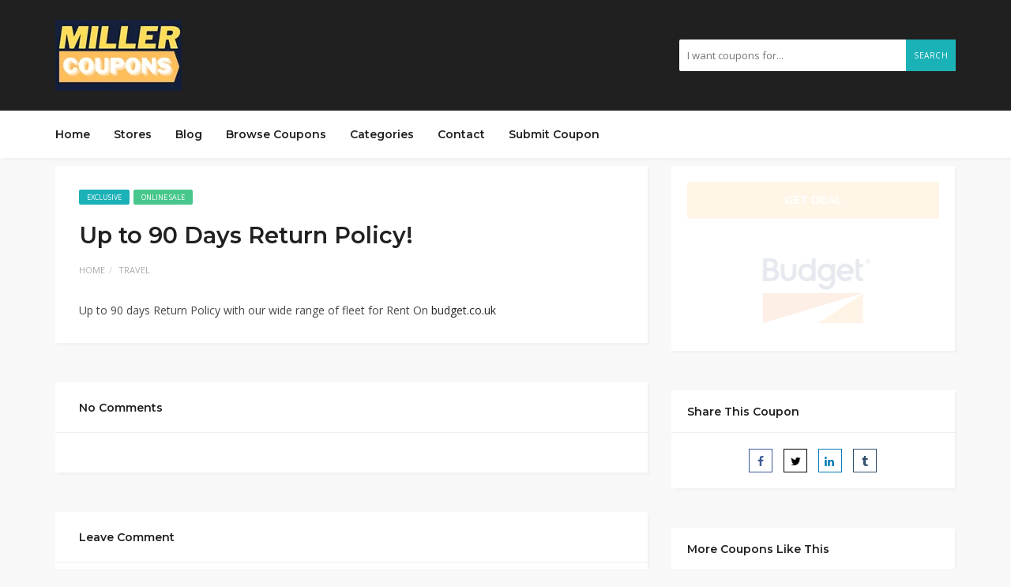

--- FILE ---
content_type: text/html; charset=UTF-8
request_url: https://millercoupons.com/coupon/up-to-90-days-return-policy/
body_size: 15297
content:
<!DOCTYPE html>
<html lang="en-US">
<head>
    <meta charset="UTF-8">
    <meta name="viewport" content="width=device-width, initial-scale=1, maximum-scale=1">
	
	<meta name='robots' content='index, follow, max-image-preview:large, max-snippet:-1, max-video-preview:-1' />

	<!-- This site is optimized with the Yoast SEO plugin v26.8 - https://yoast.com/product/yoast-seo-wordpress/ -->
	<title>Up to 90 Days Return Policy! - MillerCoupons</title>
	<meta name="description" content="191 Used Today. Only 19 Left. Claim yours NOW! Exclusive Coupons by MillerCoupons.com for Budget UK Coupons Promo codes voucher" />
	<link rel="canonical" href="https://millercoupons.com/coupon/up-to-90-days-return-policy/" />
	<meta property="og:locale" content="en_US" />
	<meta property="og:type" content="article" />
	<meta property="og:title" content="Up to 90 Days Return Policy! - MillerCoupons" />
	<meta property="og:description" content="191 Used Today. Only 19 Left. Claim yours NOW! Exclusive Coupons by MillerCoupons.com for Budget UK Coupons Promo codes voucher" />
	<meta property="og:url" content="https://millercoupons.com/coupon/up-to-90-days-return-policy/" />
	<meta property="og:site_name" content="MillerCoupons" />
	<meta property="article:modified_time" content="2023-07-27T08:04:42+00:00" />
	<meta name="twitter:card" content="summary_large_image" />
	<meta name="twitter:label1" content="Est. reading time" />
	<meta name="twitter:data1" content="1 minute" />
	<script type="application/ld+json" class="yoast-schema-graph">{"@context":"https://schema.org","@graph":[{"@type":"WebPage","@id":"https://millercoupons.com/coupon/up-to-90-days-return-policy/","url":"https://millercoupons.com/coupon/up-to-90-days-return-policy/","name":"Up to 90 Days Return Policy! - MillerCoupons","isPartOf":{"@id":"https://millercoupons.com/#website"},"datePublished":"2023-03-07T12:35:30+00:00","dateModified":"2023-07-27T08:04:42+00:00","description":"191 Used Today. Only 19 Left. Claim yours NOW! Exclusive Coupons by MillerCoupons.com for Budget UK Coupons Promo codes voucher","breadcrumb":{"@id":"https://millercoupons.com/coupon/up-to-90-days-return-policy/#breadcrumb"},"inLanguage":"en-US","potentialAction":[{"@type":"ReadAction","target":["https://millercoupons.com/coupon/up-to-90-days-return-policy/"]}]},{"@type":"BreadcrumbList","@id":"https://millercoupons.com/coupon/up-to-90-days-return-policy/#breadcrumb","itemListElement":[{"@type":"ListItem","position":1,"name":"Home","item":"https://millercoupons.com/"},{"@type":"ListItem","position":2,"name":"Coupons","item":"https://millercoupons.com/coupon/"},{"@type":"ListItem","position":3,"name":"Up to 90 Days Return Policy!"}]},{"@type":"WebSite","@id":"https://millercoupons.com/#website","url":"https://millercoupons.com/","name":"MillerCoupons","description":"","potentialAction":[{"@type":"SearchAction","target":{"@type":"EntryPoint","urlTemplate":"https://millercoupons.com/?s={search_term_string}"},"query-input":{"@type":"PropertyValueSpecification","valueRequired":true,"valueName":"search_term_string"}}],"inLanguage":"en-US"}]}</script>
	<!-- / Yoast SEO plugin. -->


<link rel='dns-prefetch' href='//www.googletagmanager.com' />
<link rel='dns-prefetch' href='//fonts.googleapis.com' />
<link rel="alternate" type="application/rss+xml" title="MillerCoupons &raquo; Feed" href="https://millercoupons.com/feed/" />
<link rel="alternate" type="application/rss+xml" title="MillerCoupons &raquo; Comments Feed" href="https://millercoupons.com/comments/feed/" />
<link rel="alternate" type="application/rss+xml" title="MillerCoupons &raquo; Up to 90 Days Return Policy! Comments Feed" href="https://millercoupons.com/coupon/up-to-90-days-return-policy/feed/" />
<link rel="alternate" title="oEmbed (JSON)" type="application/json+oembed" href="https://millercoupons.com/wp-json/oembed/1.0/embed?url=https%3A%2F%2Fmillercoupons.com%2Fcoupon%2Fup-to-90-days-return-policy%2F" />
<link rel="alternate" title="oEmbed (XML)" type="text/xml+oembed" href="https://millercoupons.com/wp-json/oembed/1.0/embed?url=https%3A%2F%2Fmillercoupons.com%2Fcoupon%2Fup-to-90-days-return-policy%2F&#038;format=xml" />
<style id='wp-img-auto-sizes-contain-inline-css' type='text/css'>
img:is([sizes=auto i],[sizes^="auto," i]){contain-intrinsic-size:3000px 1500px}
/*# sourceURL=wp-img-auto-sizes-contain-inline-css */
</style>
<style id='wp-emoji-styles-inline-css' type='text/css'>

	img.wp-smiley, img.emoji {
		display: inline !important;
		border: none !important;
		box-shadow: none !important;
		height: 1em !important;
		width: 1em !important;
		margin: 0 0.07em !important;
		vertical-align: -0.1em !important;
		background: none !important;
		padding: 0 !important;
	}
/*# sourceURL=wp-emoji-styles-inline-css */
</style>
<link rel='stylesheet' id='wp-block-library-css' href='https://millercoupons.com/wp-includes/css/dist/block-library/style.min.css?ver=6.9' type='text/css' media='all' />
<style id='classic-theme-styles-inline-css' type='text/css'>
/*! This file is auto-generated */
.wp-block-button__link{color:#fff;background-color:#32373c;border-radius:9999px;box-shadow:none;text-decoration:none;padding:calc(.667em + 2px) calc(1.333em + 2px);font-size:1.125em}.wp-block-file__button{background:#32373c;color:#fff;text-decoration:none}
/*# sourceURL=/wp-includes/css/classic-themes.min.css */
</style>
<style id='global-styles-inline-css' type='text/css'>
:root{--wp--preset--aspect-ratio--square: 1;--wp--preset--aspect-ratio--4-3: 4/3;--wp--preset--aspect-ratio--3-4: 3/4;--wp--preset--aspect-ratio--3-2: 3/2;--wp--preset--aspect-ratio--2-3: 2/3;--wp--preset--aspect-ratio--16-9: 16/9;--wp--preset--aspect-ratio--9-16: 9/16;--wp--preset--color--black: #000000;--wp--preset--color--cyan-bluish-gray: #abb8c3;--wp--preset--color--white: #ffffff;--wp--preset--color--pale-pink: #f78da7;--wp--preset--color--vivid-red: #cf2e2e;--wp--preset--color--luminous-vivid-orange: #ff6900;--wp--preset--color--luminous-vivid-amber: #fcb900;--wp--preset--color--light-green-cyan: #7bdcb5;--wp--preset--color--vivid-green-cyan: #00d084;--wp--preset--color--pale-cyan-blue: #8ed1fc;--wp--preset--color--vivid-cyan-blue: #0693e3;--wp--preset--color--vivid-purple: #9b51e0;--wp--preset--gradient--vivid-cyan-blue-to-vivid-purple: linear-gradient(135deg,rgb(6,147,227) 0%,rgb(155,81,224) 100%);--wp--preset--gradient--light-green-cyan-to-vivid-green-cyan: linear-gradient(135deg,rgb(122,220,180) 0%,rgb(0,208,130) 100%);--wp--preset--gradient--luminous-vivid-amber-to-luminous-vivid-orange: linear-gradient(135deg,rgb(252,185,0) 0%,rgb(255,105,0) 100%);--wp--preset--gradient--luminous-vivid-orange-to-vivid-red: linear-gradient(135deg,rgb(255,105,0) 0%,rgb(207,46,46) 100%);--wp--preset--gradient--very-light-gray-to-cyan-bluish-gray: linear-gradient(135deg,rgb(238,238,238) 0%,rgb(169,184,195) 100%);--wp--preset--gradient--cool-to-warm-spectrum: linear-gradient(135deg,rgb(74,234,220) 0%,rgb(151,120,209) 20%,rgb(207,42,186) 40%,rgb(238,44,130) 60%,rgb(251,105,98) 80%,rgb(254,248,76) 100%);--wp--preset--gradient--blush-light-purple: linear-gradient(135deg,rgb(255,206,236) 0%,rgb(152,150,240) 100%);--wp--preset--gradient--blush-bordeaux: linear-gradient(135deg,rgb(254,205,165) 0%,rgb(254,45,45) 50%,rgb(107,0,62) 100%);--wp--preset--gradient--luminous-dusk: linear-gradient(135deg,rgb(255,203,112) 0%,rgb(199,81,192) 50%,rgb(65,88,208) 100%);--wp--preset--gradient--pale-ocean: linear-gradient(135deg,rgb(255,245,203) 0%,rgb(182,227,212) 50%,rgb(51,167,181) 100%);--wp--preset--gradient--electric-grass: linear-gradient(135deg,rgb(202,248,128) 0%,rgb(113,206,126) 100%);--wp--preset--gradient--midnight: linear-gradient(135deg,rgb(2,3,129) 0%,rgb(40,116,252) 100%);--wp--preset--font-size--small: 13px;--wp--preset--font-size--medium: 20px;--wp--preset--font-size--large: 36px;--wp--preset--font-size--x-large: 42px;--wp--preset--spacing--20: 0.44rem;--wp--preset--spacing--30: 0.67rem;--wp--preset--spacing--40: 1rem;--wp--preset--spacing--50: 1.5rem;--wp--preset--spacing--60: 2.25rem;--wp--preset--spacing--70: 3.38rem;--wp--preset--spacing--80: 5.06rem;--wp--preset--shadow--natural: 6px 6px 9px rgba(0, 0, 0, 0.2);--wp--preset--shadow--deep: 12px 12px 50px rgba(0, 0, 0, 0.4);--wp--preset--shadow--sharp: 6px 6px 0px rgba(0, 0, 0, 0.2);--wp--preset--shadow--outlined: 6px 6px 0px -3px rgb(255, 255, 255), 6px 6px rgb(0, 0, 0);--wp--preset--shadow--crisp: 6px 6px 0px rgb(0, 0, 0);}:where(.is-layout-flex){gap: 0.5em;}:where(.is-layout-grid){gap: 0.5em;}body .is-layout-flex{display: flex;}.is-layout-flex{flex-wrap: wrap;align-items: center;}.is-layout-flex > :is(*, div){margin: 0;}body .is-layout-grid{display: grid;}.is-layout-grid > :is(*, div){margin: 0;}:where(.wp-block-columns.is-layout-flex){gap: 2em;}:where(.wp-block-columns.is-layout-grid){gap: 2em;}:where(.wp-block-post-template.is-layout-flex){gap: 1.25em;}:where(.wp-block-post-template.is-layout-grid){gap: 1.25em;}.has-black-color{color: var(--wp--preset--color--black) !important;}.has-cyan-bluish-gray-color{color: var(--wp--preset--color--cyan-bluish-gray) !important;}.has-white-color{color: var(--wp--preset--color--white) !important;}.has-pale-pink-color{color: var(--wp--preset--color--pale-pink) !important;}.has-vivid-red-color{color: var(--wp--preset--color--vivid-red) !important;}.has-luminous-vivid-orange-color{color: var(--wp--preset--color--luminous-vivid-orange) !important;}.has-luminous-vivid-amber-color{color: var(--wp--preset--color--luminous-vivid-amber) !important;}.has-light-green-cyan-color{color: var(--wp--preset--color--light-green-cyan) !important;}.has-vivid-green-cyan-color{color: var(--wp--preset--color--vivid-green-cyan) !important;}.has-pale-cyan-blue-color{color: var(--wp--preset--color--pale-cyan-blue) !important;}.has-vivid-cyan-blue-color{color: var(--wp--preset--color--vivid-cyan-blue) !important;}.has-vivid-purple-color{color: var(--wp--preset--color--vivid-purple) !important;}.has-black-background-color{background-color: var(--wp--preset--color--black) !important;}.has-cyan-bluish-gray-background-color{background-color: var(--wp--preset--color--cyan-bluish-gray) !important;}.has-white-background-color{background-color: var(--wp--preset--color--white) !important;}.has-pale-pink-background-color{background-color: var(--wp--preset--color--pale-pink) !important;}.has-vivid-red-background-color{background-color: var(--wp--preset--color--vivid-red) !important;}.has-luminous-vivid-orange-background-color{background-color: var(--wp--preset--color--luminous-vivid-orange) !important;}.has-luminous-vivid-amber-background-color{background-color: var(--wp--preset--color--luminous-vivid-amber) !important;}.has-light-green-cyan-background-color{background-color: var(--wp--preset--color--light-green-cyan) !important;}.has-vivid-green-cyan-background-color{background-color: var(--wp--preset--color--vivid-green-cyan) !important;}.has-pale-cyan-blue-background-color{background-color: var(--wp--preset--color--pale-cyan-blue) !important;}.has-vivid-cyan-blue-background-color{background-color: var(--wp--preset--color--vivid-cyan-blue) !important;}.has-vivid-purple-background-color{background-color: var(--wp--preset--color--vivid-purple) !important;}.has-black-border-color{border-color: var(--wp--preset--color--black) !important;}.has-cyan-bluish-gray-border-color{border-color: var(--wp--preset--color--cyan-bluish-gray) !important;}.has-white-border-color{border-color: var(--wp--preset--color--white) !important;}.has-pale-pink-border-color{border-color: var(--wp--preset--color--pale-pink) !important;}.has-vivid-red-border-color{border-color: var(--wp--preset--color--vivid-red) !important;}.has-luminous-vivid-orange-border-color{border-color: var(--wp--preset--color--luminous-vivid-orange) !important;}.has-luminous-vivid-amber-border-color{border-color: var(--wp--preset--color--luminous-vivid-amber) !important;}.has-light-green-cyan-border-color{border-color: var(--wp--preset--color--light-green-cyan) !important;}.has-vivid-green-cyan-border-color{border-color: var(--wp--preset--color--vivid-green-cyan) !important;}.has-pale-cyan-blue-border-color{border-color: var(--wp--preset--color--pale-cyan-blue) !important;}.has-vivid-cyan-blue-border-color{border-color: var(--wp--preset--color--vivid-cyan-blue) !important;}.has-vivid-purple-border-color{border-color: var(--wp--preset--color--vivid-purple) !important;}.has-vivid-cyan-blue-to-vivid-purple-gradient-background{background: var(--wp--preset--gradient--vivid-cyan-blue-to-vivid-purple) !important;}.has-light-green-cyan-to-vivid-green-cyan-gradient-background{background: var(--wp--preset--gradient--light-green-cyan-to-vivid-green-cyan) !important;}.has-luminous-vivid-amber-to-luminous-vivid-orange-gradient-background{background: var(--wp--preset--gradient--luminous-vivid-amber-to-luminous-vivid-orange) !important;}.has-luminous-vivid-orange-to-vivid-red-gradient-background{background: var(--wp--preset--gradient--luminous-vivid-orange-to-vivid-red) !important;}.has-very-light-gray-to-cyan-bluish-gray-gradient-background{background: var(--wp--preset--gradient--very-light-gray-to-cyan-bluish-gray) !important;}.has-cool-to-warm-spectrum-gradient-background{background: var(--wp--preset--gradient--cool-to-warm-spectrum) !important;}.has-blush-light-purple-gradient-background{background: var(--wp--preset--gradient--blush-light-purple) !important;}.has-blush-bordeaux-gradient-background{background: var(--wp--preset--gradient--blush-bordeaux) !important;}.has-luminous-dusk-gradient-background{background: var(--wp--preset--gradient--luminous-dusk) !important;}.has-pale-ocean-gradient-background{background: var(--wp--preset--gradient--pale-ocean) !important;}.has-electric-grass-gradient-background{background: var(--wp--preset--gradient--electric-grass) !important;}.has-midnight-gradient-background{background: var(--wp--preset--gradient--midnight) !important;}.has-small-font-size{font-size: var(--wp--preset--font-size--small) !important;}.has-medium-font-size{font-size: var(--wp--preset--font-size--medium) !important;}.has-large-font-size{font-size: var(--wp--preset--font-size--large) !important;}.has-x-large-font-size{font-size: var(--wp--preset--font-size--x-large) !important;}
:where(.wp-block-post-template.is-layout-flex){gap: 1.25em;}:where(.wp-block-post-template.is-layout-grid){gap: 1.25em;}
:where(.wp-block-term-template.is-layout-flex){gap: 1.25em;}:where(.wp-block-term-template.is-layout-grid){gap: 1.25em;}
:where(.wp-block-columns.is-layout-flex){gap: 2em;}:where(.wp-block-columns.is-layout-grid){gap: 2em;}
:root :where(.wp-block-pullquote){font-size: 1.5em;line-height: 1.6;}
/*# sourceURL=global-styles-inline-css */
</style>
<link rel='stylesheet' id='bootstrap-css' href='https://millercoupons.com/wp-content/themes/couponis/css/bootstrap.min.css?ver=6.9' type='text/css' media='all' />
<link rel='stylesheet' id='fonta-awesome-css' href='https://millercoupons.com/wp-content/themes/couponis/css/font-awesome.min.css?ver=6.9' type='text/css' media='all' />
<link rel='stylesheet' id='simple-line-icons-css' href='https://millercoupons.com/wp-content/themes/couponis/css/simple-line-icons.css?ver=6.9' type='text/css' media='all' />
<link rel='stylesheet' id='magnific-popup-css' href='https://millercoupons.com/wp-content/themes/couponis/css/magnific-popup.css?ver=6.9' type='text/css' media='all' />
<link rel='stylesheet' id='select2-css' href='https://millercoupons.com/wp-content/themes/couponis/css/select2.min.css?ver=6.9' type='text/css' media='all' />
<link rel='stylesheet' id='couponis-fonts-css' href='//fonts.googleapis.com/css?family=Open+Sans%3A400%2C700%7CMontserrat%3A600%2C600%26subset%3Dall&#038;ver=1.0.0' type='text/css' media='all' />
<link rel='stylesheet' id='couponis-style-css' href='https://millercoupons.com/wp-content/themes/couponis/style.css?ver=6.9' type='text/css' media='all' />
<style id='couponis-style-inline-css' type='text/css'>

/* BODY */
body[class*=" "]{
	font-family: "Open Sans", sans-serif;
	color: #484848;
	font-weight: 400;
	font-size: 14px;
	line-height: 1.7;
}

body .elementor-widget-tabs .elementor-tab-title,
body .elementor-widget-tabs .elementor-tab-title a,
body .elementor-widget-tabs .elementor-tab-title.elementor-active, 
body .elementor-widget-tabs .elementor-tab-title.elementor-active a{
	font-family: "Open Sans", sans-serif;
	font-size: 14px;
	line-height: 1.7;
}


a, a:visited{
	color: #272727;
}


a:hover, a:focus, a:active, body .blog-item-title a:hover, .infobox-content a:hover,
.blog-item-meta a:hover,
.leading-icon,
.single-expire,
.navbar-default .navbar-nav .open .dropdown-menu > li > a:hover,
.navbar-default .navbar-nav .open > a, 
.navbar-default .navbar-nav .open > a:hover, 
.navbar-default .navbar-nav .open > a:focus,
.navbar-default .navbar-nav li a:hover,
.navbar-default .navbar-nav li.current_page_ancestor > a,
.navbar-default .navbar-nav li.current_page_ancestor > a:visited,
.navbar-default .navbar-nav li.current_page_item > a,
.navbar-default .navbar-nav li.current_page_item > a:visited,
.navbar-toggle,
.special-action a,
.widget_widget_categories li:hover i,
.footer-subscribe i.icon-envelope,
.copyrights a:hover,
.error404 .icon-compass,
.image-loader,
.categories-list li:hover i,
.categories-carousel-list .owl-item i,
.save-store:hover,
.save-store.added:active,
.save-store.added,
.category-icon,
.coupon-box a h4:hover,
.show-hide-more,
.save-coupon.added,
body .kc_tabs_nav > li > a:hover,
body .kc_tabs_nav > .ui-tabs-active,
body .kc_tabs_nav > .ui-tabs-active:hover,
body .kc_tabs_nav > .ui-tabs-active > a,
body .kc_tabs_nav > .ui-tabs-active > a:hover,
.category-block i,
.listing-style.active,
.letter-title h3,
.ui-state-hover, 
.ui-widget-content .ui-state-hover, 
.ui-widget-header .ui-state-hover, 
.ui-state-focus, 
.ui-widget-content .ui-state-focus, 
.ui-widget-header .ui-state-focus,
.ui-state-hover .ui-icon:before, 
.ui-widget-content .ui-state-hover .ui-icon:before, 
.ui-widget-header .ui-state-hover .ui-icon:before, 
.ui-state-focus .ui-icon:before, 
.ui-widget-content .ui-state-focus .ui-icon:before, 
.ui-widget-header .ui-state-focus .ui-icon:before,
.ui-datepicker-next .ui-icon:hover:before
{
	color: #1ab1b7;
}

.widget_widget_categories li svg{
    stroke: #484848;
    fill: #484848;
}

.widget_widget_categories li:hover svg,
.categories-carousel-list .owl-item svg,
.category-block svg,
.categories-list li:hover svg{
    stroke: #1ab1b7;
    fill: #1ab1b7;
}

.widget-title:after,
a.search-type:hover,
a.search-type.type-added,
.widget_widget_stores a:hover,
.stores-carousel-list .owl-item:hover a,
.categories-carousel-list .owl-item:hover a,
.store-logo:hover,
.coupon-image:hover,
.owl-dot.active
{
	border-color: #1ab1b7;
}

.styled-checkbox.active label:after,
.styled-checkbox input:checked + label:after,
.styled-radio.active label:after,
.styled-radio input:checked + label:after,
.form-submit #submit,
.form-submit a,
.tagcloud a, .btn, a.btn,
.blog-item-meta:before,
.main-search a.submit-form,
.pagination a:hover, 
.pagination > span,
a.visit-store,
.tax-coupon-category .category-icon-wrap,
.nav.nav-tabs > li > a:hover,
.nav.nav-tabs > li.active > a, 
.nav.nav-tabs > li.active > a:hover, 
.nav.nav-tabs > li.active > a:focus,
.nav.nav-tabs > li.active > a:active,
.category-block:hover .white-block,
.ui-state-active, .ui-widget-content .ui-state-active, .ui-widget-header .ui-state-active,
.ui-widget-content.ui-slider-horizontal .ui-state-active,
.ui-datepicker .ui-datepicker-buttonpane button:hover
{
	background-color: #1ab1b7;
	color: #fff;
}

.online-sale{
	background-color: #48c78c;
	color: #fff;
}

.exclusive{
	background-color: #1ab1b7;
	color: #fff;
}

.online-code{
	background-color: #c2c748;
	color: #fff;
}

.in-store-code{
	background-color: #5f93ce;
	color: #fff;
}

.coupon-code-modal,
.coupon-action-button.header-alike{
	border-color: #FFA619;
}

.code-text,
.code-text-full,
a.coupon-code-modal, a.coupon-code-modal:visited, a.coupon-code-modal:hover, a.coupon-code-modal:focus, a.coupon-code-modal:focus:active,
.similar-badge{
	background-color: #FFA619;
	color: #fff;
}

.top-header{
	background-color: #202020;
}

.header-categories a{
	color: #bbb;
}

.header-categories a:hover{
	color: #eee;
}

.main-search input, .main-search input:focus, .main-search input:active, .main-search input:focus:active{
	background: ;
}

.navbar-default .navbar-nav .open .dropdown-menu > li > a,
.navbar-default .navbar-nav li a{
	font-size: 14px;
	font-weight: 600;
	font-family: 'Montserrat', sans-serif;
}

h1, h2, h3, h4, h5, h6{
	color: #202020;
}

h1, h2, h3, h4, h5, h6, .header-alike, .continue-read{
	font-weight: 600;
	font-family: 'Montserrat', sans-serif;	
}

.continue-read{
	font-weight: 600;
}

h1{
	font-size: 2.6179em;
	line-height: 1.4;
}

h2{
	font-size: 2.0581em;
	line-height: 1.4;
}

h3{
	font-size: 1.618em;
	line-height: 1.4;
}

h4{
	font-size: 1.272em;
	line-height: 1.4;
}

h5{
	font-size: 1em;
	line-height: 1.4;
}

h6{
	font-size: 0.7862em;
	line-height: 1.4;
}

.copyrights a,
.copyrights{
	color: #bbb;
	background: #202020;
}

.copyrights a:hover{
	color: #1ab1b7;
}

main{
    margin: 10px 0px 45px 0px;
}
/*# sourceURL=couponis-style-inline-css */
</style>
<script type="text/javascript" src="https://millercoupons.com/wp-includes/js/jquery/jquery.min.js?ver=3.7.1" id="jquery-core-js"></script>
<script type="text/javascript" src="https://millercoupons.com/wp-includes/js/jquery/jquery-migrate.min.js?ver=3.4.1" id="jquery-migrate-js"></script>

<!-- Google tag (gtag.js) snippet added by Site Kit -->
<!-- Google Analytics snippet added by Site Kit -->
<script type="text/javascript" src="https://www.googletagmanager.com/gtag/js?id=G-73MQ6EKRDF" id="google_gtagjs-js" async></script>
<script type="text/javascript" id="google_gtagjs-js-after">
/* <![CDATA[ */
window.dataLayer = window.dataLayer || [];function gtag(){dataLayer.push(arguments);}
gtag("set","linker",{"domains":["millercoupons.com"]});
gtag("js", new Date());
gtag("set", "developer_id.dZTNiMT", true);
gtag("config", "G-73MQ6EKRDF");
//# sourceURL=google_gtagjs-js-after
/* ]]> */
</script>
<link rel="https://api.w.org/" href="https://millercoupons.com/wp-json/" /><link rel="alternate" title="JSON" type="application/json" href="https://millercoupons.com/wp-json/wp/v2/coupon/547" /><link rel="EditURI" type="application/rsd+xml" title="RSD" href="https://millercoupons.com/xmlrpc.php?rsd" />
<meta name="generator" content="WordPress 6.9" />
<link rel='shortlink' href='https://millercoupons.com/?p=547' />
<meta name="generator" content="Redux 4.5.10" /><meta name="generator" content="Site Kit by Google 1.170.0" /><meta name="generator" content="Elementor 3.34.2; features: additional_custom_breakpoints; settings: css_print_method-external, google_font-enabled, font_display-swap">
			<style>
				.e-con.e-parent:nth-of-type(n+4):not(.e-lazyloaded):not(.e-no-lazyload),
				.e-con.e-parent:nth-of-type(n+4):not(.e-lazyloaded):not(.e-no-lazyload) * {
					background-image: none !important;
				}
				@media screen and (max-height: 1024px) {
					.e-con.e-parent:nth-of-type(n+3):not(.e-lazyloaded):not(.e-no-lazyload),
					.e-con.e-parent:nth-of-type(n+3):not(.e-lazyloaded):not(.e-no-lazyload) * {
						background-image: none !important;
					}
				}
				@media screen and (max-height: 640px) {
					.e-con.e-parent:nth-of-type(n+2):not(.e-lazyloaded):not(.e-no-lazyload),
					.e-con.e-parent:nth-of-type(n+2):not(.e-lazyloaded):not(.e-no-lazyload) * {
						background-image: none !important;
					}
				}
			</style>
			<link rel="icon" href="https://millercoupons.com/wp-content/uploads/2023/07/cropped-millercoupon-siteicon-32x32.png" sizes="32x32" />
<link rel="icon" href="https://millercoupons.com/wp-content/uploads/2023/07/cropped-millercoupon-siteicon-192x192.png" sizes="192x192" />
<link rel="apple-touch-icon" href="https://millercoupons.com/wp-content/uploads/2023/07/cropped-millercoupon-siteicon-180x180.png" />
<meta name="msapplication-TileImage" content="https://millercoupons.com/wp-content/uploads/2023/07/cropped-millercoupon-siteicon-270x270.png" />
</head>
<body class="wp-singular coupon-template-default single single-coupon postid-547 wp-theme-couponis elementor-default elementor-kit-7">


<!-- ==================================================================================================================================
TOP BAR
======================================================================================================================================= -->
<header>
	<div class="top-header">
		<div class="container">
			<div class="flex-wrap flex-always">
				<div class="flex-left">
					<a href="https://millercoupons.com/" class="logo" data-wpel-link="internal">
					<img width="160" height="90" src="https://millercoupons.com/wp-content/uploads/2023/03/1.png" class="attachment-full size-full" alt="MillerCoupons Logo" decoding="async" srcset="https://millercoupons.com/wp-content/uploads/2023/03/1.png 160w, https://millercoupons.com/wp-content/uploads/2023/03/1-150x84.png 150w" sizes="(max-width: 160px) 100vw, 160px" />					</a>
				</div>
								<div class="flex-right">
					<form class="main-search" method="GET" action="https://millercoupons.com/browse-coupons/">
						<input type="text" name="keyword" class="form-control" placeholder="I want coupons for...">
						<a href="javascript:;" class="submit-form" data-wpel-link="internal">Search</a>
                        <div class="list-unstyled store-search-results">
                            <p>We found some stores</p>
                            <ul class="list-unstyled store-search-list"></ul>
                        </div>
                        <span class="fa fa fa-spin fa-circle-o-notch store-search-spin"></span>
					</form>
				</div>
							</div>
		</div>
	</div>
	<div class="navigation">
		<div class="container">
			<div class="flex-wrap flex-always">
				<div class="flex-left">
					<a href="#" class="navbar-toggle button-white menu" data-toggle="collapse" data-target=".navigation:not(.sticky-nav) .navbar-collapse">
						<i class="icon-menu"></i>
					</a>
					<div class="nav-copy">
						<div class="navbar navbar-default" role="navigation">
							<div class="collapse navbar-collapse">
								<ul class="nav navbar-nav">
									<li id="menu-item-128" class="menu-item menu-item-type-post_type menu-item-object-page menu-item-home menu-item-128"><a title="Home" href="https://millercoupons.com/" data-wpel-link="internal">Home</a></li>
<li id="menu-item-1043" class="menu-item menu-item-type-post_type menu-item-object-page menu-item-1043"><a title="Stores" href="https://millercoupons.com/stores/" data-wpel-link="internal">Stores</a></li>
<li id="menu-item-129" class="menu-item menu-item-type-post_type menu-item-object-page current_page_parent menu-item-129"><a title="Blog" href="https://millercoupons.com/blog/" data-wpel-link="internal">Blog</a></li>
<li id="menu-item-130" class="menu-item menu-item-type-post_type menu-item-object-page menu-item-130"><a title="Browse Coupons" href="https://millercoupons.com/browse-coupons/" data-wpel-link="internal">Browse Coupons</a></li>
<li id="menu-item-131" class="menu-item menu-item-type-post_type menu-item-object-page menu-item-131"><a title="Categories" href="https://millercoupons.com/categories/" data-wpel-link="internal">Categories</a></li>
<li id="menu-item-132" class="menu-item menu-item-type-post_type menu-item-object-page menu-item-132"><a title="Contact" href="https://millercoupons.com/contact/" data-wpel-link="internal">Contact</a></li>
<li id="menu-item-133" class="menu-item menu-item-type-post_type menu-item-object-page menu-item-133"><a title="Submit Coupon" href="https://millercoupons.com/submit-coupon/" data-wpel-link="internal">Submit Coupon</a></li>

								</ul>
							</div>
						</div>
					</div>
				</div>
							</div>
			<div class="nav-paste">
			</div>
		</div>
	</div>
</header>

<main>
	<div class="container single-arrangement-right">
		<div class="row">

			
			<div class="col-sm-8">
				<div class="white-block content-wrap">

					
					<div class="white-block-single-content">

						<div class="single-badges">
							<span class="badges exclusive">exclusive</span><span class="badges online-sale">online sale</span>						</div>

						<h1 class="blog-item-title h2-size">Up to 90 Days Return Policy!</h1>


						<ul class="list-unstyled featured-bottom-meta flex-wrap  flex-always">
							<ul class="breadcrumb"><li><a href="https://millercoupons.com/" data-wpel-link="internal">Home</a></li><li><a href="https://millercoupons.com/coupon-category/travel/" data-wpel-link="internal">Travel</a></li></ul>						</ul>					

						<div class="post-content clearfix">
							
<p>Up to 90 days Return Policy with our wide range of fleet for Rent On&nbsp;<a href="https://fxo.co/EhyA" target="_blank" rel="noreferrer noopener" data-wpel-link="external">budget.co.uk</a></p>
	
						</div>
					</div>

				</div>

				<div id="comments">
				<div class="white-block">
			<div class="white-block-single-content">

				<!-- title -->
				<div class="widget-title">
					<h4>No Comments</h4>
				</div>
				<!--.title -->
		
				<!-- comments -->
				<div class="comment-content comments">
									</div>
				<!-- .comments -->
		
				<!-- comments pagination -->
								<!-- .comments pagination -->
			</div>
		</div>
		<div class="white-block">
		<div class="white-block-single-content">

			<div class="widget-title">
				<h4>Leave Comment</h4>
			</div>

			<div id="contact_form">
					<div id="respond" class="comment-respond">
		<h3 id="reply-title" class="comment-reply-title"> <small><a rel="nofollow" id="cancel-comment-reply-link" href="/coupon/up-to-90-days-return-policy/#respond" style="display:none;" data-wpel-link="internal">or cancel reply</a></small></h3><form action="https://millercoupons.com/wp-comments-post.php" method="post" id="commentform" class="comment-form"><div class="form-group has-feedback">
												<textarea rows="10" cols="100" class="form-control" id="comment" name="comment" placeholder="Comment *"></textarea>															
											</div><div class="row"><div class="col-sm-4"><div class="form-group has-feedback">
																<input type="text" class="form-control" id="name" name="author" placeholder="Name *">
															</div></div>
<div class="col-sm-4"><div class="form-group has-feedback">
																<input type="text" class="form-control" id="email" name="email" placeholder="Email *">
															</div></div>
<div class="col-sm-4"><div class="form-group has-feedback">
																<input type="text" class="form-control" id="url" name="url" placeholder="Website">
															</div></div></div>
<p class="comment-form-cookies-consent"><input id="wp-comment-cookies-consent" name="wp-comment-cookies-consent" type="checkbox" value="yes" /> <label for="wp-comment-cookies-consent">Save my name, email, and website in this browser for the next time I comment.</label></p>
<p class="form-submit"><input name="submit" type="submit" id="submit" class="submit" value="Send Comment" /> <input type='hidden' name='comment_post_ID' value='547' id='comment_post_ID' />
<input type='hidden' name='comment_parent' id='comment_parent' value='0' />
</p><p style="display: none;"><input type="hidden" id="akismet_comment_nonce" name="akismet_comment_nonce" value="de8594b9c6" /></p><p style="display: none !important;" class="akismet-fields-container" data-prefix="ak_"><label>&#916;<textarea name="ak_hp_textarea" cols="45" rows="8" maxlength="100"></textarea></label><input type="hidden" id="ak_js_1" name="ak_js" value="90"/><script>document.getElementById( "ak_js_1" ).setAttribute( "value", ( new Date() ).getTime() );</script></p></form>	</div><!-- #respond -->
				</div>
		</div>
	</div>
</div>

			</div>

			<div class="col-sm-4">
	<div class="white-block coupon-info">
		<ul class="list-unstyled no-margin">
			<li>
				<a class="coupon-action-button header-alike" href="/coupon/up-to-90-days-return-policy/#o-547" data-affiliate="https://millercoupons.com/?cout=547" target="_blank" rel="nofollow" data-wpel-link="internal"><span class="code-text-full">GET DEAL</span></a>			</li>
									<li class="coupon-store text-center">
				<a href="https://millercoupons.com/coupon-store/budget-uk/" class="coupon-image" data-wpel-link="internal"><img width="527" height="400" src="https://millercoupons.com/wp-content/uploads/2023/03/Budget-UK-1.webp" class="attachment-full size-full" alt="Budget UK" decoding="async" srcset="https://millercoupons.com/wp-content/uploads/2023/03/Budget-UK-1.webp 527w, https://millercoupons.com/wp-content/uploads/2023/03/Budget-UK-1-300x228.webp 300w, https://millercoupons.com/wp-content/uploads/2023/03/Budget-UK-1-150x114.webp 150w" sizes="(max-width: 527px) 100vw, 527px" /></a>			</li>
		</ul>

			<div class="expired-overlay">
			</div>
	
	</div>

			<div class="widget white-block single-share">
			<div class="white-block-content">
				<div class="widget-title">
					<h4>Share This Coupon</h4>
				</div>
					<div class="post-share">
		<a href="https://www.facebook.com/sharer/sharer.php?u=https%3A%2F%2Fmillercoupons.com%2Fcoupon%2Fup-to-90-days-return-policy%2F" class="share facebook" target="_blank" title="Share on Facebook" data-wpel-link="external" rel="noreferrer"><i class="fa fa-facebook fa-fw"></i></a>
		<a href="http://twitter.com/intent/tweet?source=MillerCoupons&amp;text=https%3A%2F%2Fmillercoupons.com%2Fcoupon%2Fup-to-90-days-return-policy%2F" class="share twitter" target="_blank" title="Share on Twitter" data-wpel-link="external" rel="noreferrer"><i class="fa fa-twitter fa-fw"></i></a>
		<a href="http://www.linkedin.com/shareArticle?mini=true&amp;url=https%3A%2F%2Fmillercoupons.com%2Fcoupon%2Fup-to-90-days-return-policy%2F&amp;title=Up%20to%2090%20Days%20Return%20Policy%21&amp;source=MillerCoupons" class="share linkedin" target="_blank" title="Share on LinkedIn" data-wpel-link="external" rel="noreferrer"><i class="fa fa-linkedin fa-fw"></i></a>
		<a href="http://www.tumblr.com/share/link?url=https%3A%2F%2Fmillercoupons.com%2Fcoupon%2Fup-to-90-days-return-policy%2F&amp;name=Up%20to%2090%20Days%20Return%20Policy%21" class="share tumblr" target="_blank" title="Share on Tumblr" data-wpel-link="external" rel="noreferrer"><i class="fa fa-tumblr fa-fw"></i></a>
	</div>
				</div>
		</div>
	
				<div class="widget white-block clearfix widget_widget_latest_coupons similar-coupons">
				<div class="white-block-content">
					<div class="widget-title">
						<h4>More Coupons Like This</h4>
					</div>
					<ul class="list-unstyled list-inline">
													<li>
								<div class="similar-badge">1</div>
								<div class="flex-wrap">
									<a href="https://millercoupons.com/coupon-store/klook-uk-coupons/" class="coupon-image" data-wpel-link="internal"><img width="150" height="43" src="https://millercoupons.com/wp-content/uploads/2023/03/Klook-150x43.webp" class="attachment-couponis-logo size-couponis-logo" alt="Klook" decoding="async" srcset="https://millercoupons.com/wp-content/uploads/2023/03/Klook-150x43.webp 150w, https://millercoupons.com/wp-content/uploads/2023/03/Klook-300x85.webp 300w, https://millercoupons.com/wp-content/uploads/2023/03/Klook-1024x290.webp 1024w, https://millercoupons.com/wp-content/uploads/2023/03/Klook-768x218.webp 768w, https://millercoupons.com/wp-content/uploads/2023/03/Klook-750x213.webp 750w, https://millercoupons.com/wp-content/uploads/2023/03/Klook.webp 1080w" sizes="(max-width: 150px) 100vw, 150px" /></a>									<a href="https://millercoupons.com/coupon/sidewide-20-off-on-klook-uk-offer/" class="continue-read" data-wpel-link="internal">Sidewide 20% OFF on Klook UK Offer!</a>
								</div>
							</li>
														<li>
								<div class="similar-badge">2</div>
								<div class="flex-wrap">
									<a href="https://millercoupons.com/coupon-store/klook-uk-coupons/" class="coupon-image" data-wpel-link="internal"><img width="150" height="43" src="https://millercoupons.com/wp-content/uploads/2023/03/Klook-150x43.webp" class="attachment-couponis-logo size-couponis-logo" alt="Klook" decoding="async" srcset="https://millercoupons.com/wp-content/uploads/2023/03/Klook-150x43.webp 150w, https://millercoupons.com/wp-content/uploads/2023/03/Klook-300x85.webp 300w, https://millercoupons.com/wp-content/uploads/2023/03/Klook-1024x290.webp 1024w, https://millercoupons.com/wp-content/uploads/2023/03/Klook-768x218.webp 768w, https://millercoupons.com/wp-content/uploads/2023/03/Klook-750x213.webp 750w, https://millercoupons.com/wp-content/uploads/2023/03/Klook.webp 1080w" sizes="(max-width: 150px) 100vw, 150px" /></a>									<a href="https://millercoupons.com/coupon/up-to-60-discount-on-klook-today/" class="continue-read" data-wpel-link="internal">Up to 60% Discount on Klook Today!</a>
								</div>
							</li>
														<li>
								<div class="similar-badge">3</div>
								<div class="flex-wrap">
									<a href="https://millercoupons.com/coupon-store/klook-uk-coupons/" class="coupon-image" data-wpel-link="internal"><img width="150" height="43" src="https://millercoupons.com/wp-content/uploads/2023/03/Klook-150x43.webp" class="attachment-couponis-logo size-couponis-logo" alt="Klook" decoding="async" srcset="https://millercoupons.com/wp-content/uploads/2023/03/Klook-150x43.webp 150w, https://millercoupons.com/wp-content/uploads/2023/03/Klook-300x85.webp 300w, https://millercoupons.com/wp-content/uploads/2023/03/Klook-1024x290.webp 1024w, https://millercoupons.com/wp-content/uploads/2023/03/Klook-768x218.webp 768w, https://millercoupons.com/wp-content/uploads/2023/03/Klook-750x213.webp 750w, https://millercoupons.com/wp-content/uploads/2023/03/Klook.webp 1080w" sizes="(max-width: 150px) 100vw, 150px" /></a>									<a href="https://millercoupons.com/coupon/get-5-off-your-1st-app-booking-2/" class="continue-read" data-wpel-link="internal">Season Sale Up to 50% Off Klook UK!</a>
								</div>
							</li>
														<li>
								<div class="similar-badge">4</div>
								<div class="flex-wrap">
									<a href="https://millercoupons.com/coupon-store/klook-uk-coupons/" class="coupon-image" data-wpel-link="internal"><img width="150" height="43" src="https://millercoupons.com/wp-content/uploads/2023/03/Klook-150x43.webp" class="attachment-couponis-logo size-couponis-logo" alt="Klook" decoding="async" srcset="https://millercoupons.com/wp-content/uploads/2023/03/Klook-150x43.webp 150w, https://millercoupons.com/wp-content/uploads/2023/03/Klook-300x85.webp 300w, https://millercoupons.com/wp-content/uploads/2023/03/Klook-1024x290.webp 1024w, https://millercoupons.com/wp-content/uploads/2023/03/Klook-768x218.webp 768w, https://millercoupons.com/wp-content/uploads/2023/03/Klook-750x213.webp 750w, https://millercoupons.com/wp-content/uploads/2023/03/Klook.webp 1080w" sizes="(max-width: 150px) 100vw, 150px" /></a>									<a href="https://millercoupons.com/coupon/klook-uk-sale-items-starting-from-3-69/" class="continue-read" data-wpel-link="internal">Klook UK Sale Items Starting From £3.69!</a>
								</div>
							</li>
														<li>
								<div class="similar-badge">5</div>
								<div class="flex-wrap">
									<a href="https://millercoupons.com/coupon-store/klook-uk-coupons/" class="coupon-image" data-wpel-link="internal"><img width="150" height="43" src="https://millercoupons.com/wp-content/uploads/2023/03/Klook-150x43.webp" class="attachment-couponis-logo size-couponis-logo" alt="Klook" decoding="async" srcset="https://millercoupons.com/wp-content/uploads/2023/03/Klook-150x43.webp 150w, https://millercoupons.com/wp-content/uploads/2023/03/Klook-300x85.webp 300w, https://millercoupons.com/wp-content/uploads/2023/03/Klook-1024x290.webp 1024w, https://millercoupons.com/wp-content/uploads/2023/03/Klook-768x218.webp 768w, https://millercoupons.com/wp-content/uploads/2023/03/Klook-750x213.webp 750w, https://millercoupons.com/wp-content/uploads/2023/03/Klook.webp 1080w" sizes="(max-width: 150px) 100vw, 150px" /></a>									<a href="https://millercoupons.com/coupon/e70-off-car-rental-rail-passes/" class="continue-read" data-wpel-link="internal">€70+ OFF Car Rental, Rail Passes!</a>
								</div>
							</li>
												</ul>
				</div>
			</div>
			
	<div class="widget white-block clearfix widget_widget_latest_coupons" ><div class="white-block-content"><div class="widget-title"><h4>More Coupons Like This</h4></div><div class="widget-content"><ul class="list-unstyled"></ul></div></div></div><div class="widget white-block clearfix widget_widget_categories" ><div class="white-block-content"><div class="widget-title"><h4>Categories</h4></div><div class="widget-content"><ul class="list-unstyled">					<li>
						<i class="fa fa-usd"></i>						<a href="https://millercoupons.com/coupon-category/accessories-jewellery/" data-wpel-link="internal">
							Accessories &amp; Jewellery						</a>
						<span>1986</span>
					</li>
										<li>
						<i class="fa fa-car"></i>						<a href="https://millercoupons.com/coupon-category/automotive/" data-wpel-link="internal">
							Automotive						</a>
						<span>189</span>
					</li>
										<li>
						<i class="fa fa-female"></i>						<a href="https://millercoupons.com/coupon-category/clothing/" data-wpel-link="internal">
							Clothing						</a>
						<span>3992</span>
					</li>
										<li>
						<i class="fa fa-pencil"></i>						<a href="https://millercoupons.com/coupon-category/education/" data-wpel-link="internal">
							Education						</a>
						<span>276</span>
					</li>
										<li>
												<a href="https://millercoupons.com/coupon-category/entertainment/" data-wpel-link="internal">
							Entertainment						</a>
						<span>66</span>
					</li>
										<li>
						<i class="fa fa-bank"></i>						<a href="https://millercoupons.com/coupon-category/financial/" data-wpel-link="internal">
							Financial						</a>
						<span>178</span>
					</li>
										<li>
						<i class="fa fa-cutlery"></i>						<a href="https://millercoupons.com/coupon-category/food/" data-wpel-link="internal">
							Food &amp; Dining						</a>
						<span>961</span>
					</li>
										<li>
						<i class="fa fa-heart"></i>						<a href="https://millercoupons.com/coupon-category/health-fitness/" data-wpel-link="internal">
							Health &amp; Fitness						</a>
						<span>788</span>
					</li>
										<li>
						<i class="fa fa-home"></i>						<a href="https://millercoupons.com/coupon-category/home-garden/" data-wpel-link="internal">
							Home &amp; Garden						</a>
						<span>1180</span>
					</li>
										<li>
						<i class="fa fa-globe"></i>						<a href="https://millercoupons.com/coupon-category/internet-services/" data-wpel-link="internal">
							Internet Services						</a>
						<span>1205</span>
					</li>
										<li>
						<i class="fa fa-shopping-bag"></i>						<a href="https://millercoupons.com/coupon-category/major-retailers/" data-wpel-link="internal">
							Major Retailers						</a>
						<span>1325</span>
					</li>
										<li>
						<i class="fa fa-eye"></i>						<a href="https://millercoupons.com/coupon-category/makeup-beauty/" data-wpel-link="internal">
							Makeup &amp; Beauty						</a>
						<span>1216</span>
					</li>
										<li>
												<a href="https://millercoupons.com/coupon-category/man-fashion/" data-wpel-link="internal">
							Man Fashion						</a>
						<span>3</span>
					</li>
										<li>
						<i class="fa fa-medkit"></i>						<a href="https://millercoupons.com/coupon-category/medical/" data-wpel-link="internal">
							Medical						</a>
						<span>354</span>
					</li>
										<li>
												<a href="https://millercoupons.com/coupon-category/men-fashion/" data-wpel-link="internal">
							men fashion						</a>
						<span>2</span>
					</li>
										<li>
						<i class="fa fa-paw"></i>						<a href="https://millercoupons.com/coupon-category/pets/" data-wpel-link="internal">
							Pets						</a>
						<span>212</span>
					</li>
										<li>
						<i class="fa fa-cloud"></i>						<a href="https://millercoupons.com/coupon-category/technology/" data-wpel-link="internal">
							Technology						</a>
						<span>1646</span>
					</li>
										<li>
						<i class="fa fa-gamepad"></i>						<a href="https://millercoupons.com/coupon-category/toys-games/" data-wpel-link="internal">
							Toys &amp; Games						</a>
						<span>515</span>
					</li>
										<li>
						<i class="fa fa-plane"></i>						<a href="https://millercoupons.com/coupon-category/travel/" data-wpel-link="internal">
							Travel						</a>
						<span>1045</span>
					</li>
										<li>
						<i class="fa fa-steam"></i>						<a href="https://millercoupons.com/coupon-category/guns-gadgets/" data-wpel-link="internal">
							Weapons &amp; Gadgets						</a>
						<span>87</span>
					</li>
					</ul></div></div></div>
</div>
		</div>
	</div>
</main>

<a href="javascript:;" class="to_top btn" data-wpel-link="internal">
	<span class="fa fa-angle-up"></span>
</a>


<div class="copyrights">
		<div class="container ">
		<div class="flex-wrap flex-always">
			<div class="flex-left">
				© 2023 All rights reserved by MillerCoupons - Links might be affiliated			</div>

							<ul class="list-unstyled list-inline footer-social">
											<li>
							<a href="https://www.facebook.com/miller.couponss" target="_blank" rel="nofollow noreferrer" data-wpel-link="external">
								<i class="fa fa-facebook"></i>
							</a>
						</li>
																<li>
							<a href="https://millercoupons.com/" target="_blank" rel="nofollow" data-wpel-link="internal">
								<i class="fa fa-twitter"></i>
							</a>
						</li>
																<li>
							<a href="https://millercoupons.com/" target="_blank" rel="nofollow" data-wpel-link="internal">
								<i class="fa fa-google-plus"></i>
							</a>
						</li>
																<li>
							<a href="https://millercoupons.com/" target="_blank" rel="nofollow" data-wpel-link="internal">
								<i class="fa fa-youtube"></i>
							</a>
						</li>
																<li>
							<a href="https://millercoupons.com/" target="_blank" rel="nofollow" data-wpel-link="internal">
								<i class="fa fa-linkedin"></i>
							</a>
						</li>
																<li>
							<a href="https://millercoupons.com/" target="_blank" rel="nofollow" data-wpel-link="internal">
								<i class="fa fa-tumblr"></i>
							</a>
						</li>
																<li>
							<a href="https://millercoupons.com/" target="_blank" rel="nofollow" data-wpel-link="internal">
								<i class="fa fa-pinterest"></i>
							</a>
						</li>
																<li>
							<a href="https://millercoupons.com/" target="_blank" rel="nofollow" data-wpel-link="internal">
								<i class="fa fa-instagram"></i>
							</a>
						</li>
									</ul>
				
							<div class="flex-right">
					<ul class="list-unstyled list-inline">
						<li id="menu-item-134" class="menu-item menu-item-type-post_type menu-item-object-page menu-item-134"><a title="Browse Coupons" href="https://millercoupons.com/browse-coupons/" data-wpel-link="internal">Browse Coupons</a></li>
<li id="menu-item-135" class="menu-item menu-item-type-post_type menu-item-object-page menu-item-135"><a title="My Account" href="https://millercoupons.com/my-account/" data-wpel-link="internal">My Account</a></li>
<li id="menu-item-136" class="menu-item menu-item-type-post_type menu-item-object-page menu-item-136"><a title="Submit Coupon" href="https://millercoupons.com/submit-coupon/" data-wpel-link="internal">Submit Coupon</a></li>
					</ul>
				</div>
					</div>
	</div>
</div>



<div class="modal fade in" id="showCode" tabindex="-1" role="dialog">
	<div class="modal-dialog">
		<div class="modal-content coupon_modal_content">

		</div>
	</div>
</div>

<div class="modal fade in" id="login" tabindex="-1" role="dialog">
	<div class="modal-dialog">
		<div class="modal-content">
			<div class="modal-header">
				<h4>Login To Your Account</h4>
				<button type="button" class="close" data-dismiss="modal" aria-hidden="true">&times;</button>
			</div>
			<div class="modal-body">
				<form class="ajax-form needs-captcha">
					<div class="row">
						<div class="col-sm-6">
							<div class="form-group">
								<label for="l_username">Username *</label>
								<input type="text" name="l_username" id="l_username" class="form-control" />
							</div>
						</div>
						<div class="col-sm-6">
							<div class="form-group">
								<label for="l_password">Password *</label>
								<input type="password" name="l_password" id="l_password" class="form-control" />
							</div>
						</div>
					</div>
					<div class="form-group">
						<div class="styled-checkbox">
							<input type="checkbox" name="l_remember" id="l_remember" />
							<label for="l_remember">Remember Me</label>
						</div>
					</div>

					<div class="ajax-form-result"></div>
					<a href="javascript:;" class="btn submit-ajax-form" data-wpel-link="internal">Login</a>

					<div class="row">
						<div class="col-sm-6">
							<a href="#" class="small-action" data-toggle="modal" data-target="#register" data-dismiss="modal">Not A Member?</a>
						</div>
						<div class="col-sm-6 text-right">
							<a href="#" class="small-action" data-toggle="modal" data-target="#lost-password" data-dismiss="modal">Lost Password?</a>
						</div>
					</div>

					<input type="hidden" name="action" value="login">

				</form>

				
			</div>
		</div>
	</div>
</div>

<div class="modal fade in" id="register" tabindex="-1" role="dialog">
	<div class="modal-dialog">
		<div class="modal-content">
			<div class="modal-header">
				<h4>Register Your Account</h4>
				<button type="button" class="close" data-dismiss="modal" aria-hidden="true">&times;</button>
			</div>
			<div class="modal-body">
				<form class="ajax-form needs-captcha">
					<div class="row">
						<div class="col-sm-6">
							<div class="form-group">
								<label for="r_username">Username *</label>
								<input type="text" name="r_username" id="r_username" class="form-control" />
							</div>
						</div>
						<div class="col-sm-6">
							<div class="form-group">
								<label for="r_email">Email *</label>
								<input type="text" name="r_email" id="r_email" class="form-control" />
							</div>
						</div>
					</div>
					<div class="row">
						<div class="col-sm-6">
							<div class="form-group">
								<label for="r_password">Password *</label>
								<input type="password" name="r_password" id="r_password" class="form-control" />
							</div>
						</div>
						<div class="col-sm-6">
							<div class="form-group">
								<label for="r_password_confirm">Confirm Password *</label>
								<input type="password" name="r_password_confirm" id="r_password_confirm" class="form-control" />
							</div>
						</div>
					</div>

										<div class="form-group has-feedback">
											</div>							

					<div class="ajax-form-result"></div>
					<a href="javascript:;" class="btn submit-ajax-form" data-wpel-link="internal">Register</a>

					<div class="row">
						<div class="col-sm-6">
							<a href="#" class="small-action" data-toggle="modal" data-target="#login" data-dismiss="modal">Already A Member?</a>
						</div>
						<div class="col-sm-6 text-right">
							<a href="#" class="small-action" data-toggle="modal" data-target="#lost-password" data-dismiss="modal">Lost Password?</a>
						</div>
					</div>			

					<input type="hidden" name="action" value="register">

				</form>

				
			</div>
		</div>
	</div>
</div>

<div class="modal fade in" id="lost-password" tabindex="-1" role="dialog">
	<div class="modal-dialog">
		<div class="modal-content">
			<div class="modal-header">
				<h4>Recover Your Account</h4>
				<button type="button" class="close" data-dismiss="modal" aria-hidden="true">&times;</button>
			</div>
			<div class="modal-body">
				<form class="ajax-form needs-captcha">

					<div class="form-group">
						<label for="l_email">Email *</label>
						<input type="text" name="l_email" id="l_email" class="form-control" />
					</div>

					<div class="ajax-form-result"></div>
					<a href="javascript:;" class="btn submit-ajax-form" data-wpel-link="internal">Recover</a>

					<div class="row">
						<div class="col-sm-6">
							<a href="#" class="small-action" data-toggle="modal" data-target="#login" data-dismiss="modal">Already A Member?</a>
						</div>
						<div class="col-sm-6 text-right">
							<a href="#" class="small-action" data-toggle="modal" data-target="#register" data-dismiss="modal">Not A Member?</a>
						</div>
					</div>

					<input type="hidden" name="action" value="lost">

				</form>
			</div>
		</div>
	</div>
</div>

<script type="speculationrules">
{"prefetch":[{"source":"document","where":{"and":[{"href_matches":"/*"},{"not":{"href_matches":["/wp-*.php","/wp-admin/*","/wp-content/uploads/*","/wp-content/*","/wp-content/plugins/*","/wp-content/themes/couponis/*","/*\\?(.+)"]}},{"not":{"selector_matches":"a[rel~=\"nofollow\"]"}},{"not":{"selector_matches":".no-prefetch, .no-prefetch a"}}]},"eagerness":"conservative"}]}
</script>
			<script>
				const lazyloadRunObserver = () => {
					const lazyloadBackgrounds = document.querySelectorAll( `.e-con.e-parent:not(.e-lazyloaded)` );
					const lazyloadBackgroundObserver = new IntersectionObserver( ( entries ) => {
						entries.forEach( ( entry ) => {
							if ( entry.isIntersecting ) {
								let lazyloadBackground = entry.target;
								if( lazyloadBackground ) {
									lazyloadBackground.classList.add( 'e-lazyloaded' );
								}
								lazyloadBackgroundObserver.unobserve( entry.target );
							}
						});
					}, { rootMargin: '200px 0px 200px 0px' } );
					lazyloadBackgrounds.forEach( ( lazyloadBackground ) => {
						lazyloadBackgroundObserver.observe( lazyloadBackground );
					} );
				};
				const events = [
					'DOMContentLoaded',
					'elementor/lazyload/observe',
				];
				events.forEach( ( event ) => {
					document.addEventListener( event, lazyloadRunObserver );
				} );
			</script>
			<script type="text/javascript" src="https://millercoupons.com/wp-content/themes/couponis/js/select2.min.js?ver=6.9" id="select2-js"></script>
<script type="text/javascript" src="https://millercoupons.com/wp-includes/js/comment-reply.min.js?ver=6.9" id="comment-reply-js" async="async" data-wp-strategy="async" fetchpriority="low"></script>
<script type="text/javascript" src="https://millercoupons.com/wp-content/themes/couponis/js/bootstrap.min.js?ver=6.9" id="bootstrap-js"></script>
<script type="text/javascript" src="https://millercoupons.com/wp-content/themes/couponis/js/jquery.magnific-popup.min.js?ver=6.9" id="magnific-popup-js"></script>
<script type="text/javascript" src="https://millercoupons.com/wp-content/themes/couponis/js/countdown.js?ver=6.9" id="kkcountdown-js"></script>
<script type="text/javascript" src="https://millercoupons.com/wp-content/themes/couponis/js/couponis-sc.js?ver=6.9" id="couponis-sc-js"></script>
<script type="text/javascript" id="couponis-custom-js-extra">
/* <![CDATA[ */
var couponis_overall_data = {"url":"https://millercoupons.com/wp-content/themes/couponis","markers_max_zoom":"15","marker_icon":"","ajaxurl":"https://millercoupons.com/wp-admin/admin-ajax.php","enable_sticky":"yes","locale_done":"Done","locale_now":"Now","tns_please_enter":"Please enter","tns_chars":"or more characters","tns_no_results":"No results found","tns_searching":"Searching...","nonce":"26787448bc"};
var couponis_sc = {"facebook":"https://millercoupons.com/index.php?couponis-connect=facebook","twitter":"https://millercoupons.com/index.php?couponis-connect=twitter","google":"https://millercoupons.com/index.php?couponis-connect=google"};
//# sourceURL=couponis-custom-js-extra
/* ]]> */
</script>
<script type="text/javascript" src="https://millercoupons.com/wp-content/themes/couponis/js/custom.js?ver=6.9" id="couponis-custom-js"></script>
<script defer type="text/javascript" src="https://millercoupons.com/wp-content/plugins/akismet/_inc/akismet-frontend.js?ver=1762992964" id="akismet-frontend-js"></script>
<script id="wp-emoji-settings" type="application/json">
{"baseUrl":"https://s.w.org/images/core/emoji/17.0.2/72x72/","ext":".png","svgUrl":"https://s.w.org/images/core/emoji/17.0.2/svg/","svgExt":".svg","source":{"concatemoji":"https://millercoupons.com/wp-includes/js/wp-emoji-release.min.js?ver=6.9"}}
</script>
<script type="module">
/* <![CDATA[ */
/*! This file is auto-generated */
const a=JSON.parse(document.getElementById("wp-emoji-settings").textContent),o=(window._wpemojiSettings=a,"wpEmojiSettingsSupports"),s=["flag","emoji"];function i(e){try{var t={supportTests:e,timestamp:(new Date).valueOf()};sessionStorage.setItem(o,JSON.stringify(t))}catch(e){}}function c(e,t,n){e.clearRect(0,0,e.canvas.width,e.canvas.height),e.fillText(t,0,0);t=new Uint32Array(e.getImageData(0,0,e.canvas.width,e.canvas.height).data);e.clearRect(0,0,e.canvas.width,e.canvas.height),e.fillText(n,0,0);const a=new Uint32Array(e.getImageData(0,0,e.canvas.width,e.canvas.height).data);return t.every((e,t)=>e===a[t])}function p(e,t){e.clearRect(0,0,e.canvas.width,e.canvas.height),e.fillText(t,0,0);var n=e.getImageData(16,16,1,1);for(let e=0;e<n.data.length;e++)if(0!==n.data[e])return!1;return!0}function u(e,t,n,a){switch(t){case"flag":return n(e,"\ud83c\udff3\ufe0f\u200d\u26a7\ufe0f","\ud83c\udff3\ufe0f\u200b\u26a7\ufe0f")?!1:!n(e,"\ud83c\udde8\ud83c\uddf6","\ud83c\udde8\u200b\ud83c\uddf6")&&!n(e,"\ud83c\udff4\udb40\udc67\udb40\udc62\udb40\udc65\udb40\udc6e\udb40\udc67\udb40\udc7f","\ud83c\udff4\u200b\udb40\udc67\u200b\udb40\udc62\u200b\udb40\udc65\u200b\udb40\udc6e\u200b\udb40\udc67\u200b\udb40\udc7f");case"emoji":return!a(e,"\ud83e\u1fac8")}return!1}function f(e,t,n,a){let r;const o=(r="undefined"!=typeof WorkerGlobalScope&&self instanceof WorkerGlobalScope?new OffscreenCanvas(300,150):document.createElement("canvas")).getContext("2d",{willReadFrequently:!0}),s=(o.textBaseline="top",o.font="600 32px Arial",{});return e.forEach(e=>{s[e]=t(o,e,n,a)}),s}function r(e){var t=document.createElement("script");t.src=e,t.defer=!0,document.head.appendChild(t)}a.supports={everything:!0,everythingExceptFlag:!0},new Promise(t=>{let n=function(){try{var e=JSON.parse(sessionStorage.getItem(o));if("object"==typeof e&&"number"==typeof e.timestamp&&(new Date).valueOf()<e.timestamp+604800&&"object"==typeof e.supportTests)return e.supportTests}catch(e){}return null}();if(!n){if("undefined"!=typeof Worker&&"undefined"!=typeof OffscreenCanvas&&"undefined"!=typeof URL&&URL.createObjectURL&&"undefined"!=typeof Blob)try{var e="postMessage("+f.toString()+"("+[JSON.stringify(s),u.toString(),c.toString(),p.toString()].join(",")+"));",a=new Blob([e],{type:"text/javascript"});const r=new Worker(URL.createObjectURL(a),{name:"wpTestEmojiSupports"});return void(r.onmessage=e=>{i(n=e.data),r.terminate(),t(n)})}catch(e){}i(n=f(s,u,c,p))}t(n)}).then(e=>{for(const n in e)a.supports[n]=e[n],a.supports.everything=a.supports.everything&&a.supports[n],"flag"!==n&&(a.supports.everythingExceptFlag=a.supports.everythingExceptFlag&&a.supports[n]);var t;a.supports.everythingExceptFlag=a.supports.everythingExceptFlag&&!a.supports.flag,a.supports.everything||((t=a.source||{}).concatemoji?r(t.concatemoji):t.wpemoji&&t.twemoji&&(r(t.twemoji),r(t.wpemoji)))});
//# sourceURL=https://millercoupons.com/wp-includes/js/wp-emoji-loader.min.js
/* ]]> */
</script>
</body>
</html>